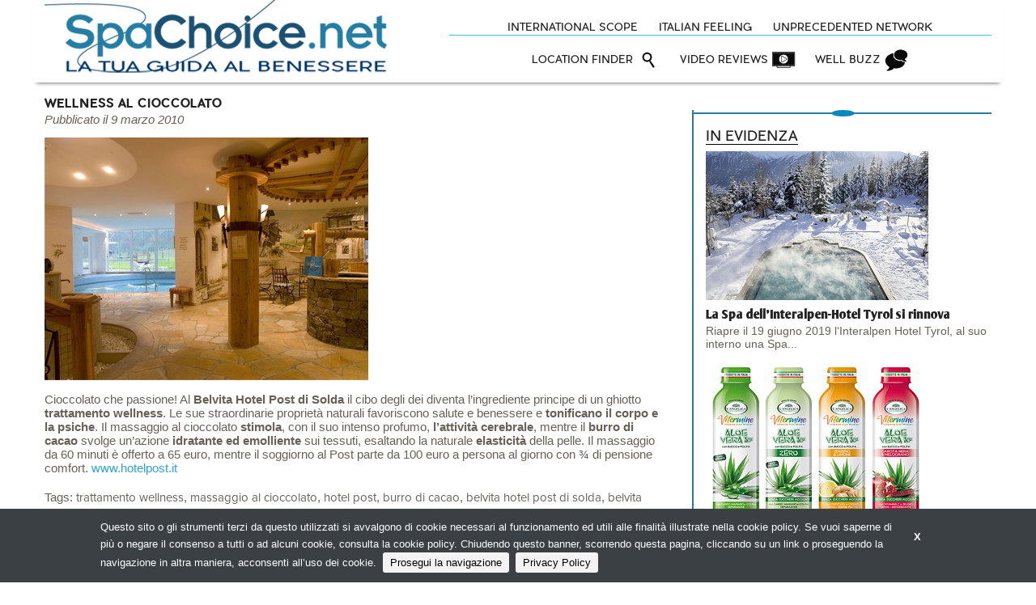

--- FILE ---
content_type: text/html;charset=utf-8
request_url: https://spachoice.net/it/post/wellness-al-cioccolato
body_size: 10119
content:
<!DOCTYPE html>
<!--[if lt IE 9]>         <html class="no-js lt-ie9" lang="en"> <![endif]-->
<!--[if gt IE 8]><!--> <html class="no-js" lang="en"> <!--<![endif]-->

<head>
    <meta charset="utf-8" />
    <meta name="viewport" content="width=device-width" />
    <title>
        Wellness al cioccolato | Spachoice.net
    </title>
    <meta name="description" content="" />

    
    	
    		<meta property="og:title" content="Wellness al cioccolato" />
    	
    		<meta property="og:image" content="https://spachoice.net/files/chunks/57f7c6eba0d556548300126e/57f7c74aa0d55628e200021c.jpg" />
    	
    		<meta property="og:url" content="https://spachoice.net/it/post/wellness-al-cioccolato" />
    	
    

    

    
    	<script type="text/javascript">
    	/* <![CDATA[ */
    	var js_variables = {"cookiedomain":"spachoice.net","cookies_notice":{"message":"Questo sito o gli strumenti terzi da questo utilizzati si avvalgono di cookie necessari al funzionamento ed utili alle finalità illustrate nella cookie policy. Se vuoi saperne di più o negare il consenso a tutti o ad alcuni cookie, consulta la cookie policy. Chiudendo questo banner, scorrendo questa pagina, cliccando su un link o proseguendo la navigazione in altra maniera, acconsenti all’uso dei cookie.","acceptText":"Prosegui la navigazione","policyText":"Privacy Policy","policyURL":"/it/pages/informativa-estesa-sui-cookie/","bottom":1}};
    	/* ]]> */	
    	</script>	
    

    
    	
    	
        	<link type="text/css" rel="stylesheet" media="all" href="/assets/foundation/css/normalize.css" />    
        
    
    	
    	
        	<link type="text/css" rel="stylesheet" media="all" href="/assets/foundation/css/foundation.min.css" />    
        
    
    	
    	
        	<link type="text/css" rel="stylesheet" media="all" href="/assets/adhoc/main.base.css" />    
        
    
    	
    	
        	<link type="text/css" rel="stylesheet" media="all" href="/assets/fancybox/source/jquery.fancybox.css" />    
        
    
    	
    	
        	<link type="text/css" rel="stylesheet" media="all" href="/assets/jquery.cookiebar/jquery.cookiebar.css" />    
        
    

    
    	
        <script type="text/javascript" src="/assets/jquery-1.7.2.min.js"></script>
    
    	
        <script type="text/javascript" src="/assets/foundation/js/vendor/custom.modernizr.js"></script>
    
    	
        <script type="text/javascript" src="/assets/foundation/js/foundation.min.js"></script>
    
    	
        <script type="text/javascript" src="/assets/fancybox/source/jquery.fancybox.pack.js"></script>
    
    	
        <script type="text/javascript" src="/assets/smart-gallery.js"></script>
    
    	
        <script type="text/javascript" src="/assets/jquery.cookiebar/jquery.cookiebar.js"></script>
    

    <script type="text/javascript">
	function gotoFeed(el) {
		if(el.href.indexOf('#')!=-1) { 
			window.location.href=el.href; 
			if(window.location.pathname==el.pathname && window.location.search==el.search) window.location.reload(); 
		} else { 
			window.location.href=el.href; 
		} 
		return false;	
	}
	function translateit(slug,text)	{
		if((typeof js_variables !== 'undefined') && js_variables.translations && js_variables.translations[slug])
			return js_variables.translations[slug]; 

		return text;
	}
	</script>

	
		<meta name="google-site-verification" content="vHF6HRcKHeYGXStut8EGJKdJM4F7j1U7MYHKp975euA" />	
	

	

	
	
	
		<script>
		(function(i,s,o,g,r,a,m){i['GoogleAnalyticsObject']=r;i[r]=i[r]||function(){
		(i[r].q=i[r].q||[]).push(arguments)},i[r].l=1*new Date();a=s.createElement(o),
		m=s.getElementsByTagName(o)[0];a.async=1;a.src=g;m.parentNode.insertBefore(a,m)
		})(window,document,'script','//www.google-analytics.com/analytics.js','ga');

		ga('create', 'UA-15038517-1');
		ga('send', 'pageview');
		</script>
	

	
</head>

<body class="le">

	<div class="row">
		<div class="small-12 columns">

			

		</div>
	</div>

	<div class="row">
		<div class="small-12 columns">

			

		</div>
	</div>

	<div class="dvtopbar">
		<div>
			<div class="row">
				<div class="small-12 large-5 columns column-no-right-padding">
					<div class="leftcontainer">
						<a href="/" id="sitelogo"><img src="/assets/adhoc/imgs/SpaChoiceLogo.png" alt="spachoice"/></a>
						<span class="subimagetitle"></span>

						
					</div>
				</div>

				<div class="small-12 large-7 columns">
					<div class="rightcontainer">
						<div class="dvabovemenu">
	<ul class="">
		
			<li class="menu-item-0">
				<div class="likemenuitem"><span><span>INTERNATIONAL SCOPE</span></span></div>
			</li>
		
			<li class="menu-item-1">
				<div class="likemenuitem"><span><span>ITALIAN FEELING</span></span></div>
			</li>
		
			<li class="menu-item-2 last">
				<div class="likemenuitem"><span><span>UNPRECEDENTED NETWORK</span></span></div>
			</li>
		
	</ul>
</div>

						<div class="dvmmenu">
	<ul class="">
		
			<li class="menu-item-0">
				<a href="/it/search/spa-locations"><span><span>LOCATION FINDER</span></span></a>
			</li>
		
			<li class="menu-item-1">
				<a href="/it/search/videos"><span><span>VIDEO REVIEWS</span></span></a>
			</li>
		
			<li class="menu-item-2 last">
				<a href="/#well-buzz"><span><span>WELL BUZZ</span></span></a>
			</li>
		
	</ul>
</div>
					</div>
				</div>
			</div>
		</div>
	</div>

	<div class="single-wrapper">

	<div class="row">
		<div class="small-12 large-8 columns">
			<div class="right">
				<div class="fb-share-button" data-href="https://spachoice.net/it/post/wellness-al-cioccolato" data-layout="button" data-size="small" data-mobile-iframe="true"><a class="fb-xfbml-parse-ignore" target="_blank" href="https://www.facebook.com/sharer/sharer.php?u=https%3A%2F%2Fdevelopers.facebook.com%2Fdocs%2Fplugins%2F&amp;src=sdkpreparse">Condividi</a></div>
			</div>

			<h1>Wellness al cioccolato</h1>

			
				<div class="pubblicato">Pubblicato il 9 marzo 2010</div>
			

			
				<div class="photo">
					<img src="/files/chunks/57f7c6eba0d556548300126e/57f7c74aa0d55628e200021c.jpg" alt=""/>
				</div>
			

			<div class="excerpt">
				
			</div>

			<div class="text-body">
				Cioccolato che passione! Al <strong>Belvita Hotel Post di Solda</strong> il cibo degli dei diventa l’ingrediente principe di un ghiotto <strong>trattamento wellness</strong>. Le sue straordinarie proprietà naturali favoriscono salute e benessere e <strong>tonificano il corpo e la psiche</strong>. Il massaggio al cioccolato <strong>stimola</strong>, con il suo intenso profumo, <strong>l’attività cerebrale</strong>, mentre il <strong>burro di cacao</strong> svolge un’azione <strong>idratante ed emolliente </strong>sui tessuti, esaltando la naturale<strong> elasticità</strong> della pelle. Il massaggio da 60 minuti è offerto a 65 euro, mentre il soggiorno al Post parte da 100 euro a persona al giorno con ¾ di pensione comfort.  <a href="http://www.hotelpost.it/">www.hotelpost.it</a>
			</div>

			
				<div class="tags"><span class="h">Tags:</span> <a href="/it/tags/trattamento-wellness">trattamento wellness</a>, <a href="/it/tags/massaggio-al-cioccolato">massaggio al cioccolato</a>, <a href="/it/tags/hotel-post">hotel post</a>, <a href="/it/tags/burro-di-cacao">burro di cacao</a>, <a href="/it/tags/belvita-hotel-post-di-solda">belvita hotel post di solda</a>, <a href="/it/tags/belvita">belvita</a></div>
			

			<div class="break-elem-single"></div>

			<!-- gallery like google { -->
			
			
			<!-- } -->

			

			<div class="single_editbtn"></div>
		</div>

		<div class="small-12 large-4 columns">
			<div class="dvsidebar">
	<div class="break-elem show-for-small"><div></div></div>

	

	<div class="break-elem"><div></div></div>
	
	<div class="widget-block in-evidenza">
	<div class="header">In evidenza</div>

	<div class="inner">
		<div class="profiled_posts">
			<ul class="small-block-grid-1 large-block-grid-1">
				
					<li>
						<a href="/it/post/la-spa-dellinteralpen-hotel-tyrol-si-rinnova">
							<div class="thumb">
								
									<img src="/files/chunks/5d1f6732a0d55628b2025f38/posts-feed_5d1f68d1a0d55628b2025f3b.jpg" alt=""/>
								
							</div>
							
							<div class="name">
								La Spa dell&#x27;Interalpen-Hotel Tyrol si rinnova
							</div>

							<div class="excerpt">
								Riapre il 19 giugno 2019 l‘Interalpen Hotel Tyrol, al suo interno una Spa... 
							</div>
						</a>
					</li>
				
					<li>
						<a href="/it/post/la-gamma-vitermine-con-aloe-vera-si-rinnova">
							<div class="thumb">
								
									<img src="/files/chunks/5d1b66f8a0d55628b2025a8a/posts-feed_5d1b6742a0d55628bc025ae8.jpg" alt=""/>
								
							</div>
							
							<div class="name">
								La gamma Vitermine con ALOE VERA si rinnova.
							</div>

							<div class="excerpt">
								L’Istituto Erboristico L’Angelica rinnova la gamma di Health Drink... 
							</div>
						</a>
					</li>
				
			</ul>
		</div>
	</div>
</div>

	
</div>
		</div>
	</div>

</div>

<div id="fb-root"></div>
<script>(function(d, s, id) {
  var js, fjs = d.getElementsByTagName(s)[0];
  if (d.getElementById(id)) return;
  js = d.createElement(s); js.id = id;
  js.src = "//connect.facebook.net/en_GB/sdk.js#xfbml=1&version=v2.8&appId=186338218149";
  fjs.parentNode.insertBefore(js, fjs);
}(document, 'script', 'facebook-jssdk'));</script>

<script type="text/javascript">
jQuery(document).ready(function($){
	$('.plusgallery').smartGallery();
});
</script>

	<div class="dvfooter">
		<div class="row">
			<div class="small-12 columns">
				<div class="break-elem"></div>
				
				<div class="bottom">&copy; Copyright 2025. Spachoice.net - La tua Guida al Benessere - N.ro Iscrizione ROC 20653 - <a href="/it/pages/privacy-policy">Privacy policy</a></div>
				<br/>
			</div>
		</div>
	</div>

	<script>
    jQuery(document).ready(function( $ ) {
    	$(document).foundation();
    });
    </script>
</body>

</html>


--- FILE ---
content_type: text/css
request_url: https://spachoice.net/assets/adhoc/main.base.css
body_size: 39102
content:
/*                */
/* FONTS          */
/*                */

@font-face {
font-family: "proxima-nova";
src: url("fonts/ProximaNova-Regular.otf") format("opentype");
}

@font-face {
font-family: "ArmWrestler";
src: url("fonts/ArmWrestler.ttf") format("truetype");
}

@font-face {
font-family: "Pier";
src: url("fonts/pier-regular.otf") format("opentype");
}

@font-face {
font-family: "Pier";
src: url("fonts/pier-bold.otf") format("opentype");
font-weight: bold;
}

/*                */
/* COMMON         */
/*                */

.row {
	max-width: 1200px;
}

.clearself:after {
    clear: both;
    content: "";
    display: table;
}

@media only screen and (min-width: 40em) {
	.column-no-left-padding {
		padding-left: 0;
	}

	.column-no-right-padding {
		padding-right: 0;
	}

	.large-only-right {
		float: right !important;
	}

	.large-442 {
		position: relative;
	    width: 44.2%;
	} 

	.large-558 {
		position: relative;
	    width: 55.8%;
	}
}

table.strip_style {
	background-color: transparent;
	border:none;
	margin: 0;
	padding: 0;
}

table.strip_style td, table.strip_style tr {
	margin: 0;
	padding: 0;
	vertical-align: top;
}

table.strip_style tr:nth-of-type(even) {
	background-color: transparent;
}

.normal-spaced-list {
	list-style: outside none none;
	margin-left: 0;
}

.normal-spaced-list > li {
	margin-bottom: 10px;
}

.normal-spaced-list a {
	color: inherit;
}

@-webkit-keyframes ld {
  0%   { transform: rotate(0deg) scale(1); }
  50%  { transform: rotate(180deg) scale(1.1); }
  100% { transform: rotate(360deg) scale(1); }
}
@-moz-keyframes ld {
  0%   { transform: rotate(0deg) scale(1); }
  50%  { transform: rotate(180deg) scale(1.1); }
  100% { transform: rotate(360deg) scale(1); }
}
@-o-keyframes ld {
  0%   { transform: rotate(0deg) scale(1); }
  50%  { transform: rotate(180deg) scale(1.1); }
  100% { transform: rotate(360deg) scale(1); }
}
@keyframes ld {
  0%   { transform: rotate(0deg) scale(1); }
  50%  { transform: rotate(180deg) scale(1.1); }
  100% { transform: rotate(360deg) scale(1); }
}

.b-loading-state {
    position: relative;
    opacity: .8;
    color: transparent !important;
    text-shadow: none !important;
}

.b-loading-state:hover,
.b-loading-state:active,
.b-loading-state:focus {
    cursor: default;
    color: transparent;
    outline: none !important;
    box-shadow: none;
}

.b-loading-state:before {
    content: '';
    
    display: inline-block;
    
    position: absolute;
    background: transparent;
    border: 1px solid #fff;
    border-top-color: transparent;
    border-bottom-color: transparent;
    border-radius: 50%;
    
    box-sizing: border-box;
    
    top: 50%;
    left: 50%;
    margin-top: -12px;
    margin-left: -12px;
    
    width: 24px;
    height: 24px;
    
    -webkit-animation: ld 1s ease-in-out infinite;
    -moz-animation:    ld 1s ease-in-out infinite;
    -o-animation:      ld 1s ease-in-out infinite;
    animation:         ld 1s ease-in-out infinite;
}

/* site related */

.dvtopbar > div > div {
	box-shadow: 0 5px 5px -5px rgba(0, 0, 0, 0.75);
}

.leftcontainer {
	position: relative;
	margin-bottom: 8px;
}

.rightcontainer {
	margin-top: 25px;
}

#sitelogo {
	display: inline-block;
	margin-right: 25px;
	vertical-align:text-bottom;
}

.subimagetitle {
	white-space: nowrap;
	color: #373737;
    font-family: proxima-nova,sans-serif;
    font-style: italic;
    font-weight: 700;
}

.dvabovemenu > ul {
	border-bottom: 1px solid #47b7ff;
	list-style: outside none none;
	overflow: hidden;
	padding: 0;
	text-align: center;
	line-height: 1em;
	margin-bottom: 15px;
}

.dvabovemenu > ul > li {
	display: inline-block;
    list-style: outside none none;
    margin: 0 11px;
}

.dvabovemenu a, .dvabovemenu .likemenuitem {
	color: inherit;
	font-family: "Pier";
    font-size: 13px;
    font-weight: 400;
    line-height: 16px;
    white-space: nowrap;
    text-transform: uppercase;
}

.dvmmenu ul {
	list-style: outside none none;
	overflow: hidden;
	padding-bottom: 10px;
	text-align: center;
	margin: 0;
}

.dvmmenu ul > li {
	display: inline-block;
    list-style: outside none none;
    margin: 0 0.60em;
}

.dvmmenu a, .dvmmenu a:hover, .dvmmenu a:focus, .dvmmenu a:visited {
	display: block;
	font-family: "Pier";
    font-size: 13px;
    font-weight: 100;
    line-height: 31px;
    white-space: nowrap;
    text-transform: uppercase;
    color: inherit;
    padding-right: 35px;
    height: 31px;
}

.dvmmenu .menu-item-0 a {
	background: transparent url(/assets/adhoc/imgs/lupa.gif) no-repeat center right;
}

.dvmmenu .menu-item-1 a {
	background: transparent url(/assets/adhoc/imgs/videofeed.gif) no-repeat center right;
}

.dvmmenu .menu-item-2 a {
	background: transparent url(/assets/adhoc/imgs/buble-icon.gif) no-repeat center right;
}

.dvlangswitch {
	position: absolute;
	right: 0;
	bottom:0px;
}

.dvlangswitch li {
	padding: 4px 8px;
}

.dvlangswitch a {
	font-family: proxima-nova,sans-serif;
    font-size: 10px;
    font-weight: 900;
    line-height: 12px;
    color: #c1c1c1;
}

.dvlangswitch .selected {
	background-color: #c1c1c1;
    border-color: #ed1c24;
    border-radius: 17px;
}

.dvlangswitch .selected a {
	color: #ffffff;
}

.yellow_button {
	display: block;
	width: 106px;
	background-color: #fccb2c;
    border-color: #edc255;
    border-radius: 4px;
    border-style: solid;
    border-width: 3px;
    padding-bottom: 2px;
    text-align: center;
    color: #ffffff;
    font-family: proxima-nova,sans-serif;
    font-size: 14px;
    font-weight: 700;
    text-transform: uppercase;
    line-height: 1em;
}

.yellow_button:hover, .yellow_button:focus {
	background-color: #fccb2c;
	color: white;
}

.yellow_button span {
    color: #ffffff;
}

.blue_button {
	display: block;
	width: 106px;
	background-color: #0084C7;
    border-color: #0084C7;
    border-radius: 4px;
    border-style: solid;
    border-width: 3px;
    padding-bottom: 2px;
    text-align: center;
    color: #ffffff;
    font-family: proxima-nova,sans-serif;
    font-size: 14px;
    font-weight: 700;
    text-transform: uppercase;
    line-height: 1em;
}

.blue_button:hover, .blue_button:focus {
	background-color: #0084C7;
	color: white;
}

.blue_button span {
    color: #ffffff;
}

.break-elem {
	height: 5px;
	border-bottom: 2px solid #247da3;
	margin: 17px 0 20px 0;
	position: relative;
}

.break-elem > div {
	position: absolute;
	height: 8px;
	width: 100%;
	background: transparent url(/assets/adhoc/imgs/oval.gif) no-repeat center center;
}

.break-elem.full {
	margin-left: 0;
	margin-right: 0;
}

.dvfooter {
	font-family: proxima-nova,sans-serif;
    font-size: 12px;
    font-weight: 100;
    line-height: 14px;
    text-align: center;
    padding-bottom: 12px;
}

.dvfooter .privacylink {
	margin-bottom: 15px;
}

.dvfooter .privacylink a {
	color:inherit;
}

.readmore-container {
	text-align: right;
}

.readmore-container > a {
	color: inherit;
}

.readmore-container.loading_status a {
	display: none;
}

.readmore-container.loading_status {
	background: transparent url(/assets/adhoc/ring-loading.gif) no-repeat center center;
	height: 40px;
}

.dvnewsletter .header {
	font-family: "Pier";
    font-size: 20px;
    font-weight: bold;
    line-height: 1em;
    margin-bottom: 12px;
}

.dvnewsletter input {
	margin-bottom: 0;
	line-height: 44px;
	background-color:#f7f7f7;
	border:none;
	box-shadow:none;
	height: 30px;
	padding:  0 2px 0 2px;
	margin: 0 0 10px 0;
}

.dvnewsletter .blue_button {
	height: 27px;
	line-height: 24px;
	font-size:15px;
	padding: 0;
	box-shadow:none;
}

.dvsidebar {
}

@media only screen and (min-width: 40em) {
	.dvsidebar {
		margin-top: 0;
		border-color: #247da3;
	    border-style: solid;
	    border-width: 0 0 0 2px;
	    min-height: 500px;
	    padding-left: 15px;
	}
}

.dvsidebar .widget-block {
	margin-bottom: 15px;
}

.dvsidebar .widget-block .header {
	font-size: 17px;
	border-bottom: 1px solid black;
    display: inline-block;
    font-family: "Pier";
    font-weight: normal;
    margin-bottom: 8px;
    text-transform: uppercase;
}

.dvsidebar .widget-block .inner {
}

.dvsidebar .banner-block {
	margin-bottom: 15px;
}

.dvsidebar .break-elem {
	margin-left: -15px;
}

.dvsidebar .widget-block .inner .text-style1 {
	font-style: italic;
	font-size: 13px;
    font-weight: 300;
    line-height: 17px;
}

.dvsidebar .widget-block .inner .text-style1 img {
	float: left;
	margin: 0 8px 5px 0;
}

.dvsidebar .altre_destinazioni .header {
	color:rgb(0,132,199);
	border-bottom: 1px solid rgb(0,132,199);
}

/*                */
/* HOME           */
/*                */

@media only screen and (min-width: 40em) {
	.home-wrapper .large-1458 {
		position: relative;
	    width: 14.5833%;
	}

	.home-wrapper .large-4583 {
		position: relative;
	    width: 45.83%;
	}

	.home-wrapper .large-25 {
		position: relative;
	    width: 25%;
	}

	.home-wrapper .large-100 {
		position: relative;
	    width: 100%;
	}
}

.home-wrapper .dvprimohome ul {
	margin: 2px -10px 0 -10px;
}

.home-wrapper .dvprimohome .break-elem {
}

.home-wrapper .dvprimohome a {
	display: block;
	color: inherit;
}

.home-wrapper .dvprimohome li {
	margin-bottom: 2px;
	padding-bottom: 0;
}

.home-wrapper .dvprimohome .thumb {
	margin-right: 8px;
}

.home-wrapper .dvprimohome .name {
	font-family: "ArmWrestler";
    font-size: 13px;
    line-height: 13px;
    margin-top: 4px;
    margin-right: 5px;
    white-space: nowrap;
    overflow: hidden;
    text-overflow: ellipsis;
}

.home-wrapper .dvprimohome .excerpt {
    font-size: 11px;
    line-height: 13px;
    margin-top: 4px;
    margin-right: 5px;
}

.home-wrapper .letsmice img {
	display: inline-block;
	margin-right: 25px;
	vertical-align:text-bottom;	
}

.home-wrapper .letsmice img,  .home-wrapper .miceonline img{
	display: inline-block;
	margin-right: 25px;
	vertical-align:text-bottom;	
}

.home-wrapper .letsmice {
	margin-bottom: 48px;
    margin-top: 63px;
}

.home-wrapper .miceonline {
	margin-bottom: 12px;
}

.home-wrapper #svg_map {
	width: 100%;
	height: 682px;
}

.home-wrapper #svg_map g > g {
	fill: #000;
	fill-opacity: .2;
}

.home-wrapper #svg_map .hovering {
    fill-opacity: .7;
}

.home-wrapper .dvlocationmenu a {
	color: inherit;
	display: block;
	/*background-color: #0084C7;*/
}

.home-wrapper .dvlocationmenu a img {
}

.home-wrapper .dvlocationmenu a > span {
	text-transform: uppercase;
	font-family: proxima-nova,sans-serif;
    font-weight: 300;
    font-size: 14px;
}

.home-wrapper .dvlocationmenu ul li {
	text-align: center;
	padding-bottom: 15px;
}

.home-wrapper .dvlocationmenu ul a > div {
    padding-bottom: 2px;
    text-align: center;
    color: #ffffff;
    font-family: proxima-nova,sans-serif;
    font-size: 14px;
    font-weight: 700;
    text-transform: uppercase;
    line-height: 33px; /* less than height because border */
    height: 39px; 
}

.home-wrapper .dvlocationmenu ul a:hover, .home-wrapper .dvlocationmenu ul a:focus {
	color: white;
}

.home-wrapper .dvlocationmenu ul a span {
    color: #ffffff;
    display: inline-block;
    vertical-align: middle;
    line-height: 1em;
    font-weight: normal;
}

.home-wrapper .dvlocationmenu .button_row {
	overflow: hidden;
	margin-bottom: 4px;
}

.home-wrapper .dvlocationmenu .header {
	display: inline-block;
    font-family: "Pier";
    font-weight: normal;
	margin-bottom: 8px;
	text-transform: uppercase;
	letter-spacing: 4px;
	border-bottom: 1px solid black;
}

.home-wrapper .dvhomesidebar .banner-block {
	margin-bottom: 15px;
}

.home-wrapper .dvhomesidebar .header {
	display: inline-block;
	text-transform: uppercase;
	padding-right: 40px;
	border-bottom: 1px solid black;
	font-family: "Pier";
	font-weight: normal;
	margin-bottom: 8px;
}

.home-wrapper .dvhomesidebar .button_row {
	overflow: hidden;
	margin-bottom: 4px;
}

div.zone_name_svg_map {	
    text-align: center;			
    padding: 2px;				
    font: 12px sans-serif;		
    background: red;	
    border: 0px;		
    border-radius: 8px;			
    pointer-events: none;	
    display: table;
}

div.zone_name_svg_map > span {
	display: table-cell;
	vertical-align: middle;
}

.posts-feed .header {
	border-bottom: 1px solid black;
    display: inline-block;
    font-family: "Pier";
    font-weight: normal;
    margin-bottom: 8px;
    text-transform: uppercase;
}

.posts-feed div > ul > li {
}

.posts-feed div > ul > li > a {
	display: block;
	position: relative;
	color: inherit;
}

.posts-feed div > ul > li > a > div {
}

.posts-feed .thumb {
	margin-bottom: 12px;
}

.posts-feed .thumb img {
}

.posts-feed .name {
	font-size: 16px;
    font-weight: 400;
    line-height: 20px;
    font-family: "ArmWrestler";
}

.posts-feed .excerpt {
    font-size: 13px;
    font-weight: 300;
    line-height: 14px;
}

.posts-feed .paggination {
	margin-bottom: 30px;
}

.home-wrapper .dvsearchbuzz {
	width: 82%;
	float: right;
	padding-top: 15px;
}

.home-wrapper .dvsearchbuzz input {
	margin-bottom: 0;
}

.dvvideohome .thumb {
	position: relative;
}

.dvvideohome .thumb .play {
	position: absolute;
	left: 0;
	top:0;
	bottom:0;
	right: 0;
	background: transparent url(/assets/adhoc/imgs/youtube.png) center center no-repeat;
}

.dvvideohome a {
	display: block;
}

.dvvideohome .button_row {
	overflow: hidden;
	margin-bottom: 4px;
}

.dvvideohome ul li {
	margin-bottom: 0px;
	padding-bottom: 0;
}

.dvvideohome ul li.last {
	padding-bottom: 12px;
}

.dvvideohome ul li.last .break-elem {
	display: none;
}

.home-wrapper .dvfeaturedhome a {
	display: block;
	color: inherit;
	background-color: #f4f4f4;
}

.home-wrapper .dvfeaturedhome .thumb {
	margin-right: 7px;
}

.home-wrapper .dvfeaturedhome .name {
	border-bottom: 2px solid black;
    font-family: proxima-nova,sans-serif;
    font-size: 20px;
    font-style: italic;
    font-weight: 300;
    line-height: 1.1em;
    margin-right: 5px;
    margin-top: 4px;
    overflow: hidden;
    text-overflow: ellipsis;
    white-space: nowrap;
    white-space: nowrap;
    text-transform: uppercase;
}

.home-wrapper .dvfeaturedhome .excerpt {
	font-family: proxima-nova,sans-serif;
    font-size: 14px;
    font-weight: 400;
    line-height: 13px;
    margin-right: 5px;
    margin-top: 4px;
}

.home-wrapper .dvfeaturedhome li {
	padding-bottom: 30px;
}

/*                */
/* SINGLE         */
/*                */

.single-wrapper {
	margin-top: 17px;
}

.break-elem-single {
	width: 57%;
	height: 1px;
	background-color: black;
	margin: 10px 0 5px 0;
}

.single-wrapper h2 {
    border-bottom: 1px solid black;
    display: inline-block;
    font-family: "Pier";
    font-size: 17px;
    font-weight: normal;
    margin-bottom: 8px;
    text-transform: uppercase;
    margin: 0;
    padding: 0;
    margin-bottom: 12px;
}

.single-wrapper h1 {
	display: inline-block;
	font-family: "Pier";
    font-size: 15px;
    font-style: normal;
    font-weight: bold;
    text-transform: uppercase;
    padding: 0;
    margin: 0;
}

.single-wrapper .pubblicato {
	font-style: italic;
	color: #686057;
    font-size: 15px;
    line-height: 1em;
}

.single-wrapper .card {
	margin-bottom: 10px;
	font-size: 13px;
}

.single-wrapper .linko {
	color: inherit;
}

.single-wrapper .photo {
	margin-bottom: 15px;
	margin-top: 15px;
}

.single-wrapper .excerpt {
    font-weight: 300;
    font-size: 16px;
    line-height: 18px;
    color:#686057;
    font-style: italic;
    margin-bottom: 15px;
}

.single-wrapper .text-body {
    font-weight: 300;
    font-size: 15px;
    line-height: 17px;
    color:#686057;
    margin-bottom: 20px;
}

.single-wrapper .tags {
	font-size: 15px;
	color: #686057;
}

.single-wrapper .tags h {
}

.single-wrapper .tags a {
	font-size: 15px;
    line-height: 17px;
    font-family: proxima-nova,sans-serif;
    text-decoration: none;
    color: inherit;
}

.single-wrapper .tags a:hover {
	text-decoration: underline;
}

.single-wrapper .text-body .photo {
	float: right;
	overflow: hidden;
	margin-left: 20px;
}

.single-wrapper .text-body .photo .main {
	display: block;
	margin-bottom: 20px;
}

.single-wrapper .text-body .excerpt {
	margin-bottom: 15px;
}

.single-wrapper .rels a:hover {
	text-decoration: underline;
}

.single-wrapper .video-rel {
	display: inline-block;
	width: 58%;
	margin-bottom: 15px;
}

.single-wrapper .single_editbtn > a {
	margin-top: 20px;
}

@media only screen and (min-width: 605px) {
	.single-wrapper .card-full {
		padding-bottom: 24.1%;
	    position: relative;
	}

	.single-wrapper .card-full > div.desc-container {
	    bottom: 33px;
	    left: 0;
	    position: absolute;
	    top: 0;
	    width: 100%;
	}

	.single-wrapper .card-full > div.buttons {
		position: absolute;
		bottom: 0;
		height: 33px;
		width: 100%;
		left: 0;
	}
}

.single-wrapper .card-full .desc {
    line-height: 1.1em;
    margin-bottom: 5px;
    font-size: 13px;
}

.single-wrapper .focusbtn {
	display: inline-block;
	margin: 0 10px 0 0;
	background-color: #FECA34;
    border-color: #FECA34;
    border-radius: 4px;
    border-style: solid;
    border-width: 1px;
    color: #0084C7;
    font-family: "Pier";
    font-size: 13px;
    font-weight: bold;
    line-height: 1.6em;
    padding: 5px 10px 5px 10px;
    text-align: center;
    text-transform: uppercase;
    -webkit-box-shadow: inset 10px 10px 5px -7px rgba(59,59,59,0.58);
	-moz-box-shadow: inset 10px 10px 5px -7px rgba(59,59,59,0.58);
	box-shadow: inset 10px 10px 5px -7px rgba(59,59,59,0.58);
}

.single-wrapper .focusbtn.last {
	margin: 0;
}

.single-wrapper .focusbtn.inactive {
	background-color: #D7D7D7;
    border-color: #D7D7D7;
}

.single-wrapper .card a {
	color: inherit;
}

.single-wrapper .card a:hover, .single-wrapper .card a:focus {
	text-decoration: underline;
}

.single-wrapper .stars {
	display: block;
	width: 0;
	height: 34px;
	background: transparent url(/assets/adhoc/imgs/star.png) repeat-x left center;
}

.single-wrapper .star-5 {
	width: 100px;
}

.single-wrapper .star-4 {
	width: 80px;
}

.single-wrapper .star-3 {
	width: 60px;
}

.single-wrapper .star-2 {
	width: 40px;
}

.single-wrapper .star-1 {
	width: 20px;
}

.single-wrapper .desc .translation {
	display: none;
}

.single-wrapper h1 .loc-cat {
	display: inline-block;
	vertical-align: top;
	background-color: #0084c7;
    border-color: #0084c7;
    border-radius: 4px;
    border-style: solid;
    border-width: 3px;
    color: inherit;
}

.single-wrapper h1 .loc-cat > div {
	color: #ffffff;
    font-family: proxima-nova,sans-serif;
    font-size: 14px;
    font-weight: 700;
    height: 39px;
    line-height: 33px;
    padding-bottom: 2px;
    text-align: center;
    text-transform: uppercase;
}

.single-wrapper .langswitcher {
	float: right;
}

.single-wrapper .langswitcher .basic_lang_btn {
	display: inline-block;
	height:30px;
	line-height:26px;
	width:30px;
	text-align: center;
	color: white;
	font-weight: bold;
	text-indent: 50px;
	overflow: hidden;
}

.single-wrapper .langswitcher .show_original_btn {
	background: transparent url(/assets/adhoc/imgs/itaflag.png) center center;
}

.single-wrapper .langswitcher .show_translation_btn {
	background: transparent url(/assets/adhoc/imgs/engflag.png) center center;
}

.single-wrapper .langswitcher a.active_lang_btn { 
	text-decoration: underline;
}

.single-wrapper.location .locphoto {
	
}

.single-wrapper.location .chunk_gallery {

}

.single-wrapper.location .chunk_gallery .header {
	border-bottom: 1px solid black;
    display: inline-block;
    font-family: "Pier";
    font-size: 17px;
    font-weight: normal;
    margin: 0 0 12px;
    padding: 0;
    text-transform: uppercase;
}

.single-wrapper.location .chunk_gallery ul {
	list-style-type: none;
}

.single-wrapper.location .chunk_gallery li {
	/*display: none;*/
}

.single-wrapper.location .more-descriptions {
	overflow: hidden;
	border-bottom: 2px solid #47b7ff;
	padding-bottom: 5px;
}

.single-wrapper.location .more-descriptions a {
	color: inherit;
	display: inline-block;
}

.single-wrapper.location .more-descriptions a.inactive > img {
	-webkit-filter: grayscale(100%);
	-moz-filter: grayscale(100%); 
	-o-filter: grayscale(100%); 
	filter: grayscale(100%);
}

.single-wrapper.location .more-descriptions a.inactive {
	cursor: inherit;
}

.single-wrapper.location .more-descriptions a.is_active {
	color: red;
}

.single-wrapper.location .desc_logos_container {
	margin-top: 20px;
}

.single-wrapper.location .desc_logos_container > div {
	display: none;
}

.single-wrapper.location .description_full {
	overflow: hidden;
	font-size: 13px;
    line-height: 1.2em;
}

.single-wrapper.location .description_full > div {
	margin-bottom: 20px;
}

.single-wrapper.location .description_full .inner-desc img {
	float: left;
}

.single-wrapper.location .description_full .target_slave .header {
	display: none;

	/*border-bottom: 1px solid black;
    display: inline-block;
    font-family: "Pier";
    font-size: 17px;
    font-weight: normal;
    margin: 0 0 12px;
    padding: 0;
    text-transform: uppercase;*/
}

.single-wrapper.location .inner-navigation {
}

.single-wrapper.location .inner-navigation a.focused {
	color: white;
	background-color: #0084c7;
	border-color:#0084c7;
}

/*.single-wrapper.location .inner-navigation .inactive {
	-webkit-filter: grayscale(100%);
	-moz-filter: grayscale(100%); 
	-o-filter: grayscale(100%); 
	filter: grayscale(100%);
	cursor: inherit;
}*/

.single-wrapper.location .description_full .see-more a {
	color: #0084c7;
	font-weight: bold;
	white-space: nowrap;
	float: right;
	display: block;
}

.single-wrapper.location .description_full .see-more-container {
	display: none;
}

.single-wrapper.location .wellnessdesc {
	font-size: 13px;
    line-height: 1.2em;
}

.single-wrapper.location .wellnessdesc a.see-more {
	font-weight: bold;
	white-space: nowrap;
}

.single-wrapper.location .wellnessdesc .see-more-container {
	display: none;
}

.single-wrapper.location .info-map {
	height: 220px;
    overflow: hidden;
    width: 100%;
    margin-top: 0; 
}

.single-wrapper.location .manager-header {
	font-size: 20px;
	margin-top: 10px;
	font-weight: bold;
	margin-bottom: 20px;
}

.single-wrapper.location .img_link {
	display: block;
	vertical-align: top;
	overflow: hidden;
	color: inherit;
	font-size: 13px;
	font-family: "ArmWrestler";
}

.single-wrapper.location .img_link > img {
	display: block;
	float: left;
	margin-right: 5px;
	width: 170px;
}

.single-wrapper.location .img_link:hover {
	text-decoration: underline;
}

.boxed_posts .header {
	font-size: 20px;
	margin-bottom: 5px;
	text-transform: uppercase;
}

.boxed_posts div > ul > li > a {
	display: block;
	/*position: relative;
	padding-bottom: 81%;*/
	box-shadow: 6px 6px 8px rgba(0, 0, 0, 0.5);
	color: inherit;
}

.boxed_posts div > ul > li > a > div {
	/*position: absolute;
	left: 0;
	top: 0;
	bottom: 0;
	right: 0;
	overflow: hidden;*/
}

.boxed_posts .thumb {
	padding-bottom: 56.5%;
	position: relative;
}

.boxed_posts .thumb img {
	position: absolute;
}

.boxed_posts .name {
	font-size: 18px;
    font-weight: 400;
    line-height: 22px;
    margin-left: 2.81%;
    margin-top: 3px;
    min-height: 24px;
    width: 94.39%;
    white-space: nowrap;
    overflow: hidden;
    font-style: normal;
    text-overflow: ellipsis;
    font-family: proxima-nova,sans-serif;
}

.boxed_posts .excerpt {
	font-family: proxima-nova,sans-serif;
    font-size: 12px;
    font-weight: 300;
    line-height: 14px;
    margin-left: 2.81%;
    margin-top: 4px;
    width: 94.39%;
    font-style: normal;
}

.profiled_posts ul {
	
}

.profiled_posts ul > li > a {
	display: block;
	color: inherit;
}

.profiled_posts .thumb {
	margin-bottom: 10px;
}

.profiled_posts .name {
    font-family: "ArmWrestler";
    font-size: 15px;
    font-weight: normal;
    line-height: 16px;
    margin-top: 4px;
}

.profiled_posts .thumb {
	background-color: white;
	margin-right: 8px;
}

.profiled_posts .excerpt {
	font-style: normal;
	margin-bottom: 0;
    font-size: 14px;
    font-weight: 400;
    line-height: 16px;
    margin-top: 4px;
}

.profiled_posts .greyback {
	background-color: #f4f4f4;
}

.listed_posts ul > li > a {
	display: block;
	color: inherit;
}

.listed_posts .thumb {
	float: left;
	margin-right: 8px;
}

.listed_posts .name {
	font-family: "ArmWrestler";
    font-size: 17px;
    font-weight: normal;
    line-height: 18px;
}

.single-wrapper .target_slave {
	display: none;
}

.single-wrapper .target_slave.showed {
	display: block;
}

.single-wrapper .related_posts a {
	display: block;
	color: inherit;
}

.single-wrapper .related_posts .header {
	border-bottom: 1px solid black;
    display: inline-block;
    font-family: "Pier";
    font-size: 17px;
    font-weight: normal;
    margin: 0 0 12px;
    padding: 0;
    text-transform: uppercase;
}

.single-wrapper .related_posts .thumb {
	margin-right: 8px;
}

.single-wrapper .related_posts .name {
	font-family: "ArmWrestler";
    font-size: 12px;
    line-height: 13px;
    margin-right: 5px;
    margin-top: 0;
    overflow: hidden;
    text-overflow: ellipsis;
    white-space: nowrap;
}

.single-wrapper .related_posts .excerpt {
	font-size: 11px;
    line-height: 13px;
    margin-right: 5px;
    margin-top: 4px;
}

.single-wrapper .related_posts .break-elem {
	width: 40%;
	display: inline-block;
}

.single-wrapper .relheader {
	font-family: "Pier";
    font-size: 20px;
    font-weight: bold;
    line-height: 1em;
    margin-top: 12px;
    margin-bottom: 12px;
}

.single-wrapper .img-excerpt-list a {
	display: block;
	color: inherit;
}

.single-wrapper .img-excerpt-list .name {
	font-weight: bold;
}

.single-wrapper .parent_of {
	margin-bottom: 20px;
}

.single-wrapper .parent_of > div {
	border-bottom: 1px solid rgb(0, 132, 199);
    display: inline-block;
}

.single-wrapper .parent_of a {
	color: rgb(0, 132, 199);
}

.single-wrapper.chunk_blog h1 {
	text-transform: none;
	font-size: 22px;
	margin-bottom: 15px;
}

.single-wrapper.chunk_tag h1 {
	text-transform: uppercase;
	font-size: 35px;
}

.single-wrapper .text_below_image {
	font-family: "Pier";
	font-size: 12px;
	line-height: 2em;
}

.single-wrapper .day-h {
	display: inline-block;
	background-color: rgb(0, 132, 199);
	color: white;
	padding: 1px 3px;
}

.single-wrapper ul.attributes {
	list-style: none;
	list-style-type: none;
}

.single-wrapper .dati_essenziali {
	border-top: 4px solid rgb(0, 132, 199);
	border-bottom: 4px solid rgb(0, 132, 199);
	margin-bottom: 15px;
}

.single-wrapper .come_arrivare {
	border-top: 4px solid rgb(0, 132, 199);
	margin-bottom: 15px;
}

.single-wrapper .dati_essenziali .header, .single-wrapper .come_arrivare .header {
	text-transform: uppercase;
	font-size: 17px;
	font-family: "Pier";
	margin-top: 10px;
	margin-bottom: 10px;
}

.single-wrapper ul.attributes li {
	padding-left: 36px;
	background-color: transparent;
	background-repeat: no-repeat;
	background-position: 0 4px;
}

.single-wrapper ul.attributes li .a_name {
	font-size: 15px;
	font-weight: bold;
}

.single-wrapper ul.attributes li .a_content {
	font-size: 11px;
}

.single-wrapper .blog-icon_wifi {
	background-image: url(/assets/adhoc/imgs/blog-icone/wifi.png);
}

.single-wrapper .blog-icon_wifi-free {
	background-image: url(/assets/adhoc/imgs/blog-icone/wifi.png);
}

.single-wrapper .blog-icon_breakfast {
	background-image: url(/assets/adhoc/imgs/blog-icone/breakfast.png);
}

.single-wrapper .blog-icon_parking {
	background-image: url(/assets/adhoc/imgs/blog-icone/park.png);
}

.single-wrapper .blog-icon_parking-free {
	background-image: url(/assets/adhoc/imgs/blog-icone/park.png);
}

.single-wrapper .blog-icon_laundry {
	background-image: url(/assets/adhoc/imgs/blog-icone/laundry.png);
}

.single-wrapper .blog-icon_room {
	background-image: url(/assets/adhoc/imgs/blog-icone/room.png);
}

.single-wrapper .blog-icon_family {
	background-image: url(/assets/adhoc/imgs/blog-icone/family.png);
}

.single-wrapper .blog-icon_restaurant {
	background-image: url(/assets/adhoc/imgs/blog-icone/restaurant.png);
}

.single-wrapper .blog-icon_hydromassage {
	background-image: url(/assets/adhoc/imgs/blog-icone/hydromassage.png);
}

.single-wrapper .blog-icon_car {
	background-image: url(/assets/adhoc/imgs/blog-icone/car.png);
}

.single-wrapper .blog-icon_train {
	background-image: url(/assets/adhoc/imgs/blog-icone/train.png);
	border-top: 1px solid rgb(0, 132, 199);
}

.single-wrapper .blog-icon_plane {
	background-image: url(/assets/adhoc/imgs/blog-icone/plane.png);
	border-top: 1px solid rgb(0, 132, 199);
}

.break-elem-gallery {
	margin-bottom: 25px;
	border-bottom: 2px solid #0588BF;
    height: 13px;
    position: relative;
}

.break-elem-gallery > div {
	background: transparent url("/assets/adhoc/imgs/gallery-romb.png") no-repeat scroll center center;
    height: 23px;
    position: absolute;
    width: 100%;
}

.slider_container .orbit-container .orbit-prev,
.slider_container .orbit-container .orbit-next {
	width: 42px;
	height: 84px;
	margin-top: -34px;
}

.slider_container .orbit-container .orbit-prev:hover,
.slider_container .orbit-container .orbit-next:hover {
	background-color: rgba(0,0,0,0.8);
}

.slider_container .orbit-container .orbit-prev > span {
	border:none;
    left: 8px;
    margin-left: 0;
    display: block;
    height: auto;
    margin-top: 0;
    position: absolute;
    top: 0;
    bottom:0;
    right: 0;
    width: auto;
    background: transparent url("/assets/adhoc/imgs/freccia-sx.png") no-repeat scroll center left;
}

.slider_container .orbit-container .orbit-next > span {
	border:none;
    left: 0;
    margin-left: 0;
    display: block;
    height: auto;
    margin-top: 0;
    position: absolute;
    top: 0;
    bottom:0;
    right: 8px;
    width: auto;
    background: transparent url("/assets/adhoc/imgs/freccia-dx.png") no-repeat scroll center right;
}

/*                */
/* FEEDS          */
/*                */

.search-wrapper {
	margin-top: 17px;
}

.search-wrapper #dv-loading-bar.loading_status {
	background: transparent url(/assets/adhoc/ring-loading.gif) no-repeat center center;
	height: 40px;
}

.search-wrapper #search-history .check-suggestion {
}

.search-wrapper.basic-search #dv-search-results {
	margin-top: 20px;
}

.search-wrapper.location-search #dv-search-results {
	margin-top: 20px;
}

.search-wrapper.location-search .autocomplete {
	border: 1px solid black;
	font-size: 13px;
	font-family: "Patua One";
	padding: 8px;
	line-height:20px;
}

.search-wrapper.location-search .autocomplete .selected {
	background-color: #cc071e;
	color: white;
}

.search-wrapper.location-search h1 {

}

.search-wrapper .sres_list > li > a, .search-wrapper .sres_list > li > a:focus, .search-wrapper .sres_list > li > a:hover {
	display: block;
	color: inherit;
}

.search-wrapper.location-search .sres_list > li > a {
	font-size: 13px;
}

.search-wrapper.location-search .sres_list > li {
	margin-bottom: 21px;
}

.search-wrapper.location-search .sres_list .card {
	margin-bottom: 10px;
}

@media only screen and (min-width: 605px) {
	.search-wrapper.location-search .sres_list .card-full {
		position: relative;
		padding-bottom: 24.1%;
	}

	.search-wrapper.location-search .sres_list .card-full > div.desc-container {
		position: absolute;
		left: 0;
		top:0;
		width: 100%;
		bottom: 33px;
	}

	.search-wrapper.location-search .sres_list .card-full > div.buttons {
		position: absolute;
		bottom: 0;
		height: 33px;
		width: 100%;
		left: 0;
	}
}	

.search-wrapper.location-search .sres_list .address {
	text-transform: capitalize;
}

.search-wrapper.location-search .sres_list .desc {
	line-height: 1.1em;
	margin-bottom: 5px;
}

.search-wrapper.location-search .sres_list .thumb {
}

.search-wrapper.location-search .sres_list .name {
    font-family: "Pier";
    font-size: 15px;
    font-style: normal;
    font-weight: bold;
    text-transform: uppercase;
}

.search-wrapper.location-search .sres_list .images {
	float: right;
}

.search-wrapper.location-search .sres_list .images img {
	width: 58px;
}

.search-wrapper.location-search .sres_list .excerpt {
    font-family: proxima-nova,sans-serif;
    font-weight: 400;
    font-size: 14px;
    line-height: 17px;
}

.search-wrapper.location-search .sres_list .video-rel {
	float: right;
	width: 70px;
}

.search-wrapper.location-search .sres_list .stars {
	display: block;
	width: 0;
	height: 34px;
	background: transparent url(/assets/adhoc/imgs/star.png) repeat-x left center;
}

.search-wrapper.location-search .sres_list .star-5 {
	width: 100px;
}

.search-wrapper.location-search .sres_list .star-4 {
	width: 80px;
}

.search-wrapper.location-search .sres_list .star-3 {
	width: 60px;
}

.search-wrapper.location-search .sres_list .star-2 {
	width: 40px;
}

.search-wrapper.location-search .sres_list .star-1 {
	width: 20px;
}

.search-wrapper.location-search .sres_list .focusbtn {
	display: inline-block;
	margin: 0 10px 0 0;
	background-color: #FECA34;
    border-color: #FECA34;
    border-radius: 4px;
    border-style: solid;
    border-width: 1px;
    color: #0084C7;
    font-family: "Pier";
    font-size: 13px;
    font-weight: bold;
    line-height: 1.6em;
    padding: 5px 10px 5px 10px;
    text-align: center;
    text-transform: uppercase;
    -webkit-box-shadow: inset 10px 10px 5px -7px rgba(59,59,59,0.58);
	-moz-box-shadow: inset 10px 10px 5px -7px rgba(59,59,59,0.58);
	box-shadow: inset 10px 10px 5px -7px rgba(59,59,59,0.58);
}

.search-wrapper.location-search .sres_list .focusbtn.last {
	margin: 0;
}

.search-wrapper.location-search .sres_list .focusbtn.inactive {
	background-color: #D7D7D7;
    border-color: #D7D7D7;
}

.search-wrapper.location-search .sres_list .break-elem {
	background-color: #47b7ff;
    height: 2px;
    position: relative;
    margin: 17px 0;
}

.search-wrapper.location-search .fixed_width_b_right {
	position: absolute;
	right: 0;
	width: 138px;
}

.search-wrapper.location-search .fixed_width_b_left {
	padding-right: 138px;
}

.search-wrapper.location-search .feed_title_search {
	border:none;
	box-shadow: none;
	background-color: #f1f1f1;
	font-size: 13px;
    font-weight: normal;
    height: 27px;
    line-height: 27px;
    margin: 0;
    padding: 0 0 0 3px;
    border-radius: 3px;
}

.search-wrapper h1 {
    border-color: #52b2ff;
    border-style: solid;
    border-width: 0 0 4px;
    color: #005d9b;
    font-family: proxima-nova,sans-serif;
    font-size: 36px;
    font-weight: 900;
    line-height: 43px;
    text-align: center;
    display: table;
    margin: 0 auto;
    margin-top: 5px;
    margin-bottom: 15px;
}

.search-wrapper .dropdown-wrapper {
	position: relative;
	padding: 0;
    margin: 0;
    border: none;
    border-radius: 3px;
    overflow: hidden;
    background-color: #F1F1F1;
}

.search-wrapper .dropdown-wrapper select {
	position: relative;
	padding: 0;
	margin: 0;
    border: none;
    box-shadow: none;
    background-color: transparent;
    background-image: none;
    -webkit-appearance: none;
       -moz-appearance: none;
            appearance: none;

    font-weight: normal;
    font-size: 13px;
    line-height: 26px;
    height: 26px;
    color: black;
    text-transform: lowercase;
    padding-left: 3px;
}

.search-wrapper .dropdown-wrapper select:focus {
	outline: none;
}

.search-wrapper .dropdown-wrapper .arrow {
	border-left: 7px solid transparent;
    border-right: 7px solid transparent;
    border-top: 15px solid #b1b0b0;
    height: 0;
    position: absolute;
    right: 7px;
    top: 27%;
    width: 0;
}

/*                */
/* PG             */
/*                */

.pg-wrapper {
	margin-top: 17px;
}

.pg-wrapper h1, .pg-wrapper .line-h1 {
	border-bottom: 1px solid rgb(0,132,199);
    display: inline-block;
    padding-right: 40px;
    font-family: "Pier";
    font-weight: normal;
    font-size: 17px;
    margin-bottom: 28px;
    text-transform: uppercase;
    line-height: 1em;
}

.pg-wrapper .essence {
	font-size: 17px;
	line-height: 3em;
}

.pg-wrapper .text-body {
	font-size: 15px;
    font-weight: 300;
    line-height: 17px;
}

.pg-wrapper .sep-space {
	height: 40px;
}

.pg-wrapper .blue_button {
	display: inline-block !important;
}

.pg-wrapper .posts-feed .header {
	border-bottom: 1px solid rgb(0,132,199);
	text-decoration: none;
}

/*
no need, we have embeded form
form[name="richiesta-informazioni"] {
	margin: 20px 0;
}

.form-header {
    font-family: proxima-nova,sans-serif;
    font-size: 36px;
    font-style: normal;
    font-weight: 400;
    line-height: 43px;
    margin-top: 21px;
    text-transform: uppercase;
}

form[name="richiesta-informazioni"] .alert-box {
	max-width: 1170px;
	margin: 0 auto;
	width: 100%;
}*/

/*                */
/* ACCOUNTS       */
/*                */

.login-wrapper {
	margin: auto;
	padding: 0;
	width: 320px;
}

.LoginForm {
	margin-left:8px;
	padding:26px 24px 57px;
	font-weight:normal;
	background:#fff;
	border:1px solid #e5e5e5;
	-webkit-box-shadow:rgba(200,200,200,0.7) 0 4px 10px -1px;
	box-shadow:rgba(200,200,200,0.7) 0 4px 10px -1px;
}

.LoginForm .forgetmenot {
	float: left;
	font-weight: normal;
	margin-bottom: 0;
}

.LoginForm #loginsubmit {
	width: auto;
	font-weight: normal;
	padding: 6px 10px;
	float: right;
}

.login-wrapper .lostpassword a {
	padding-left: 31px;
	text-decoration: underline;
	font-size: 13px;
}


--- FILE ---
content_type: text/css
request_url: https://spachoice.net/assets/jquery.cookiebar/jquery.cookiebar.css
body_size: 1228
content:
#cookie-bar {background:#3b4045; height:auto; min-height:24px; line-height:21px; color:white; text-align:left; padding:12px 10px; }
#cookie-bar.fixed {position:fixed; top:0; left:0; width:100%; z-index: 1000;}
#cookie-bar.fixed.bottom {bottom:0; top:auto;}
#cookie-bar > div {position:relative; margin: 0 auto;max-width: 1032px;width: 100%;padding:0;font-size: 13px;font-family: sans-serif;}
#cookie-bar > div .cb-close-btn {float: right;width:46px;height: 46px;line-height:46px;color:white;font-weight: bold;background: none;text-align: center;padding:0;}
#cookie-bar > div .cb-close-btn:hover {background: none;}
#cookie-bar .cb-enable {color:black;background:#f3f3f3;display:inline-block; border-radius:3px; text-decoration:none; padding:2px 9px; margin-left:8px;}
#cookie-bar .cb-enable:hover {background:#f3f3f3;}
#cookie-bar .cb-disable {color:black;background:#f3f3f3;display:inline-block; border-radius:3px; text-decoration:none; padding:2px 9px; margin-left:8px;}
#cookie-bar .cb-disable:hover {background:#f3f3f3;}
#cookie-bar .cb-policy {color:black;background:#f3f3f3;display:inline-block; border-radius:3px; text-decoration:none; padding:2px 9px; margin-left:8px;}
#cookie-bar .cb-policy:hover {background:#f3f3f3;}

--- FILE ---
content_type: text/plain
request_url: https://www.google-analytics.com/j/collect?v=1&_v=j102&a=939383475&t=pageview&_s=1&dl=https%3A%2F%2Fspachoice.net%2Fit%2Fpost%2Fwellness-al-cioccolato&ul=en-us%40posix&dt=Wellness%20al%20cioccolato%20%7C%20Spachoice.net&sr=1280x720&vp=1280x720&_u=IEBAAAABAAAAAC~&jid=999003231&gjid=1200753815&cid=1192712396.1765619912&tid=UA-15038517-1&_gid=690635499.1765619912&_r=1&_slc=1&z=837597643
body_size: -450
content:
2,cG-25BLNR579L

--- FILE ---
content_type: application/javascript
request_url: https://spachoice.net/assets/smart-gallery.js
body_size: 2945
content:
(function($){

$.smartGallery = function(element, options) {
	var _ = this;

	if(options == null) options = {};

	var defaults = {
		marginperimage:2,
		hmin:110,
		hmax:180,
		fancybox:true
	}; 

	_.$me = $(element);

	_.opt = $.extend({}, defaults, options); 

	$('li',_.$me).each(function(){
		$(this).find('.smartthumb').css({'padding':'0','margin':'0'});

		$(this).css({'display':'block','margin':'1px'});

		$(this).find('a').attr('rel','galgr_'+(_.$me.attr('id')||'1'));
	});

	_.init = function() {
		var cur_img_pos=0;
		var img_in_row=[];
		var wsum=0;
		var ratiosum=0.0;
		
		var len = $('li',_.$me).length;
		var wmax=parseInt(_.$me.width())-1;

		$('li',_.$me).each(function(){
			$img=$(this).find('.smartthumb');

			//todo: width and height are not fixed during resizing
			var w=parseInt($img.attr('data-width'));
			var h=parseInt($img.attr('data-height'));

			var nw=_.opt.hmin*(w/h);

			//console.log((wsum+Math.ceil(nw)));
			if((wsum+Math.ceil(nw))>wmax)
			{
				var marginspace=img_in_row.length*_.opt.marginperimage;
				var newh=Math.floor((wmax-marginspace)/ratiosum);

				var realwsum=0;
				$.each(img_in_row,function(index,el){
					// adapt width for new height
					var w=parseInt(el.attr('data-width'));
					var h=parseInt(el.attr('data-height'));
					var nw=Math.floor(newh*(w/h));

					//todo: there is still pixels difference 
					realwsum+=nw+_.opt.marginperimage;
					if(wmax-realwsum==1) // 1 pixel difference
						nw+=1;
					
					el.width(nw);
					el.height(newh);
				});	

				img_in_row=[];
				img_in_row.push($img);
				wsum=Math.ceil(nw);
				ratiosum=w/h;
			}
			else
			{
				img_in_row.push($img);
				wsum=wsum+Math.ceil(nw);
				ratiosum+=w/h;
			}

			cur_img_pos+=1;

			if(cur_img_pos == len)
			{
				var marginspace=img_in_row.length*_.opt.marginperimage;
				var newh=Math.floor((wmax-marginspace)/ratiosum);
				if(newh>_.opt.hmax) newh=_.opt.hmin;

				var realwsum=0;
				$.each(img_in_row,function(index,el){
					// adapt width for new height
					var w=parseInt(el.attr('data-width'));
					var h=parseInt(el.attr('data-height'));
					var nw=Math.floor(newh*(w/h));

					realwsum+=nw+_.opt.marginperimage;
					if(wmax-realwsum==1) // 1 pixel difference
						nw+=1;
					
					el.width(nw);
					el.height(newh);
				});
			}
		});
	};

	_.resizeTimer;
	$(window).resize(function() {
	    clearTimeout(_.resizeTimer);
	    _.resizeTimer = setTimeout(function(){
	    	_.init();	
	    }, 100);
	});

	_.init();

	if(typeof jQuery.fn.fancybox=='function' && _.opt.fancybox)
	{
		$('a',_.$me).fancybox({
			helpers : {
		        title: {
		            type: 'outside'
		        }
		    }
		});
	}
}

$.fn.smartGallery = function(options)
{
    return this.each(function() {
      if (undefined == $(this).data('smartGallery')) {
          var plugin = new $.smartGallery(this, options);

          $(this).data('smartGallery', plugin);
       }
    });
}

})(jQuery);